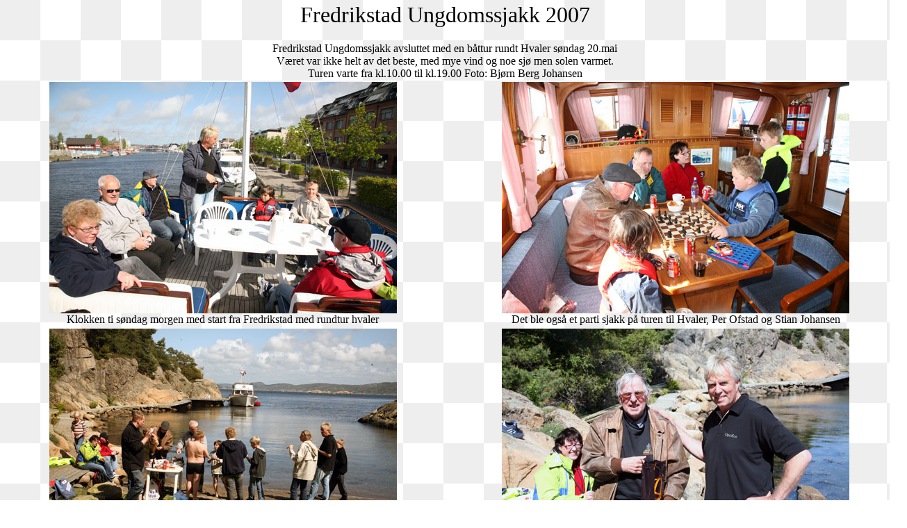

--- FILE ---
content_type: text/html; charset=UTF-8
request_url: http://www.sjakk.net/Bottur-2007.php
body_size: 2035
content:
<!DOCTYPE HTML PUBLIC "-//W3C//DTD HTML 4.01 Transitional//EN" "http://www.w3.org/TR/html4/loose.dtd">
<html>
<head>
<meta http-equiv="Content-Type" content="text/html; charset=iso-8859-1">
<title>Ungdomssjakks b&aring;ttur</title>
<style type="text/css">
<!--
body {
	margin-left: 0px;
	margin-top: 0px;
	margin-right: 0px;
	margin-bottom: 0px;
	background-image: url(Mucuifpi.gif);
}
.style1 {font-size: xx-large}
-->
</style></head>

<body>
<table width="100%" >
  <tr>
    <td><div align="center" class="style1">Fredrikstad Ungdomssjakk 2007 </div></td>
  </tr>
</table>
<div align="center"><br>
  Fredrikstad Ungdomssjakk avsluttet med en b&aring;ttur rundt Hvaler s&oslash;ndag 20.mai <br>
  V&aelig;ret var ikke helt av det beste, med mye vind og noe sj&oslash; men solen varmet.<br> 
  Turen varte fra kl.10.00 til kl.19.00  Foto: Bj&oslash;rn Berg Johansen <br>
</div>
<table width="102%" >
  <tr>
    <td width="49%" valign="top"><div align="center"><img src="images/bottur-1IMG_7435.jpg" width="500" height="333"><br>
      Klokken ti s&oslash;ndag morgen med start fra Fredrikstad
med rundtur hvaler  </div></td>
    <td width="51%" valign="top"><div align="center"><img src="images/bottur-2IMG_7449.jpg" width="500" height="333"><br>
      Det ble ogs&aring; et parti sjakk p&aring; turen til Hvaler, Per Ofstad og Stian Johansen </div></td>
  </tr>
  <tr valign="top">
    <td><div align="center"><img src="images/bottur-3-IMG_7468.jpg" width="500" height="333"><br>
      Etter noen timer med b&aring;ten ble det rast med p&oslash;lser, brus
    og kaffe. </div></td>
    <td><div align="center"><img src="images/bottur-4-IMG_7484.jpg" width="500" height="333"><br>
      Det ble ogs&aring; noe til Per Ofstad for arbeidet med ungene denne v&aring;ren </div></td>
  </tr>
  <tr valign="top">
    <td><div align="center"><img src="images/bottur-5-IMG_7469.jpg" width="500" height="333"><br>
      Stian Johansen trosset det kalde vannet med et bad
    </div></td>
    <td><div align="center"><img src="images/bottur-6-IMG_7491.jpg" width="500" height="333"><br>
      Leder Willy Lien vartet opp med musikk under rasten, mens ungene var ute etter krabber. </div></td>
  </tr>
  <tr valign="top">
    <td><div align="center"><img src="images/bottur-7--IMG_7479.jpg" width="500" height="342"><br>
    Det ble ogs&aring; premier til dem som hadde anledning til &aring; v&aelig;re med p&aring; turen </div></td>
    <td valign="top"><div align="center"><img src="images/boten-IMG_7402.jpg" width="500" height="476"><br>
      Vi takker Willy Lien som stilte opp med b&aring;ten for denne fine turen som dette ble.<br>
Ved siden av &aring; v&aelig;re leder for Fredrikstad Ungdomssjakk bruker han b&aring;ten til Skj&aelig;rg&aring;rdsturer hele sommeren    </div></td>
  </tr>
</table>
<br>
<table width="100%" >
  <tr>
    <td>&nbsp;</td>
    <td><div align="center"><!--ONESTAT SCRIPTCODE START-->
<!--
// Modification of this code is not allowed and will permanently disable your account!
// Account ID : 261918
// Website URL: http://www.sjakk.net
// Copyright (C) 2002-2005 OneStat.com All Rights Reserved
-->
<div id="OneStatTag"><table border='0' cellpadding='0' cellspacing='0'><tr><td align='center'>
<script type="text/javascript">
<!--
function OneStat_Pageview()
{
    var d=document;
    var sid="261918";
    var CONTENTSECTION="";
    var osp_URL=d.URL;
    var osp_Title=d.title;
    var t=new Date();
    var p="http"+(d.URL.indexOf('https:')==0?'s':'')+"://stat.onestat.com/stat.aspx?tagver=2&sid="+sid;
    p+="&url="+escape(osp_URL);
    p+="&ti="+escape(osp_Title);
    p+="&section="+escape(CONTENTSECTION);
    p+="&rf="+escape(parent==self?document.referrer:top.document.referrer);
    p+="&tz="+escape(t.getTimezoneOffset());
    p+="&ch="+escape(t.getHours());
    p+="&js=1";
    p+="&ul="+escape(navigator.appName=="Netscape"?navigator.language:navigator.userLanguage);
    if(typeof(screen)=="object"){
       p+="&sr="+screen.width+"x"+screen.height;p+="&cd="+screen.colorDepth;
       p+="&jo="+(navigator.javaEnabled()?"Yes":"No");
    }
    d.write('<a href="http://www.onestat.com/aspx/login.aspx?sid='+sid+'" target=_blank><img id="ONESTAT_TAG" border="0" src="'+p+'" alt="This site tracked by OneStat.com. Get your own free site counter."></'+'a>');
}

OneStat_Pageview();
//-->
</script>
<noscript>
<a href="http://www.onestat.com"><img border="0" src="http://stat.onestat.com/stat.aspx?tagver=2&amp;sid=261918&amp;js=No&amp;" ALT="online web site counter"></a><br><a href="http://www.onestat.com">online web site counter</a>
</noscript>
</td></tr><tr><td align='center'><div style="DISPLAY: none; COLOR: black; FONT-FAMILY: 'Verdana';"><a href="http://www.onestat.com" style="text-decoration:none;">online web site counter</a><br><a href="http://www.onestatfree.com" style="text-decoration:none;">site statistics</a></div></td></tr></table></div>
<!--ONESTAT SCRIPTCODE END-->
</div></td>
    <td>&nbsp;</td>
  </tr>
</table>
</body>
</html>
